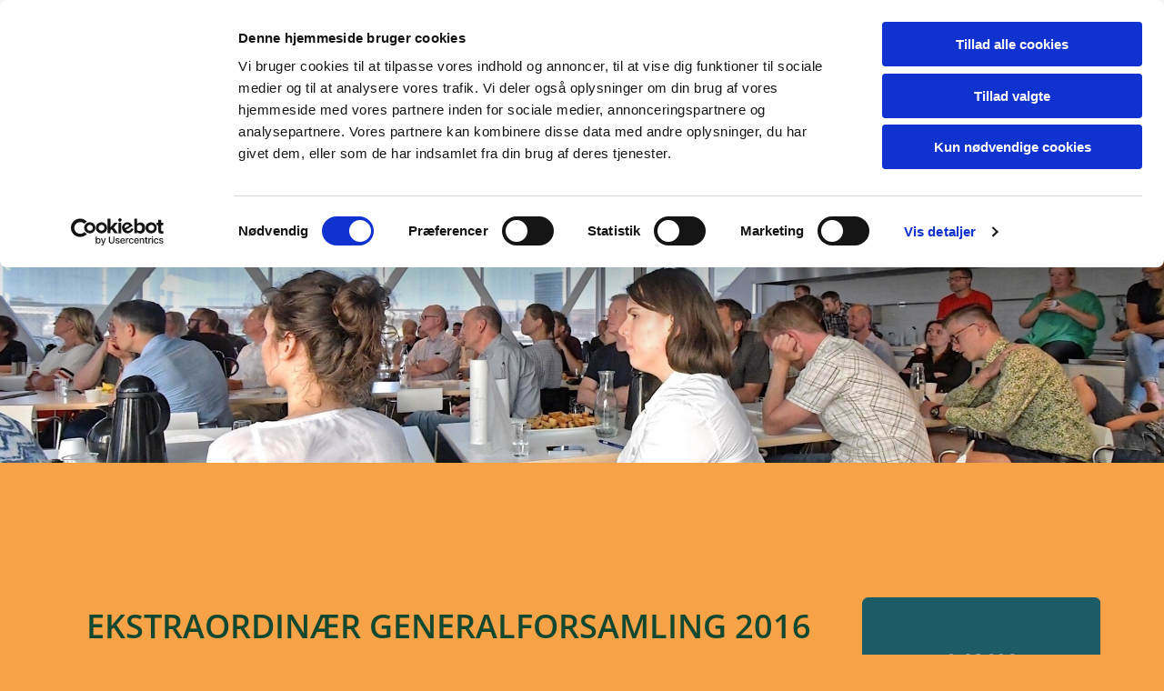

--- FILE ---
content_type: text/html; charset=UTF-8
request_url: https://www.bimaarhus.dk/ekstragf2016?c=refreshItems&m=contentArea%5B2%5D/module%5B6%5D&file=1&ajax=1
body_size: 16464
content:
<!DOCTYPE html> <html lang="da" data-currency="EUR" data-lang="da" data-countrycode="da_DK" data-rHash="7aafd1cd51ef1e5b0cf055fa380a5f3a" dir="auto" data-cookiebot="true"> <head> <meta charset="UTF-8"/> <script>window.addEventListener("CookiebotOnDialogInit",function(){if (Cookiebot.getDomainUrlParam("autoAcceptCookies") === "true")Cookiebot.setOutOfRegion();});</script><script async fetchpriority="high" id="Cookiebot" src="https://consent.cookiebot.com/uc.js" data-cbid="4abfbc9f-58fd-4a0d-8f1a-f68f83b1cbf3" data-blockingmode="auto" data-culture="da" type="text/javascript"></script><title>Ekstragf 2016 | </title><meta name="keywords" content=""><meta property="og:type" content="website"><meta property="og:title" content="Ekstragf 2016 | [company_name]"><meta property="og:url" content="https://www.bimaarhus.dk/ekstragf2016"><meta property="og:image" content="https://www.bimaarhus.dk/uploads/c0nlCsX3/JumpMobilside14960x540_srcset-large__msi___jpg.jpg"><link rel='canonical' href='https://www.bimaarhus.dk/ekstragf2016'/><meta name="viewport" content="width=device-width, initial-scale=1"><link rel='shortcut icon' type='image/x-icon' href='https://site-assets.cdnmns.com/108ab34d214b6bd35fa24bb0b75a9731/css/img/favicon.ico'/><link rel="preload" href="https://css-fonts.eu.extra-cdn.com/css?family=Roboto:300,500&display=swap" as="style"><link href="https://css-fonts.eu.extra-cdn.com/css?family=Roboto:300,500&display=swap" rel="stylesheet"><link rel="preload" href="https://site-assets.cdnmns.com/108ab34d214b6bd35fa24bb0b75a9731/css/external-libs.css?1768836001521" as="style" fetchpriority="high"><link rel="stylesheet" href="https://site-assets.cdnmns.com/108ab34d214b6bd35fa24bb0b75a9731/css/external-libs.css?1768836001521"><style>article,aside,details,figcaption,figure,footer,header,hgroup,main,nav,section,summary{display:block}audio,canvas,video{display:inline-block}audio:not([controls]){display:none;height:0}[hidden]{display:none}html{font-size:100%;-ms-text-size-adjust:100%;-webkit-text-size-adjust:100%}html,button,input,select,textarea{font-family:inherit}body{margin:0}a:focus{outline-width:thin}a:active,a:hover{outline:0}h1{font-size:2em;margin:0.67em 0}h2{font-size:1.5em;margin:0.83em 0}h3{font-size:1.17em;margin:1em 0}h4{font-size:1em;margin:1.33em 0}h5{font-size:0.83em;margin:1.67em 0}h6{font-size:0.67em;margin:2.33em 0}abbr[title]{border-bottom:1px dotted}b,strong{font-weight:bold}blockquote{margin:1em 40px}dfn{font-style:italic}hr{-moz-box-sizing:content-box;box-sizing:content-box;height:0}mark{background:#ff0;color:#000}p,pre{margin:1em 0}code,kbd,pre,samp{font-family:monospace, serif;_font-family:'courier new', monospace;font-size:1em}pre{white-space:pre;white-space:pre-wrap;word-wrap:break-word}q{quotes:none}q:before,q:after{content:'';content:none}small{font-size:80%}sub,sup{font-size:75%;line-height:0;position:relative;vertical-align:baseline}sup{top:-0.5em}sub{bottom:-0.25em}dl,menu,ol,ul{margin:1em 0}dd{margin:0 0 0 40px}menu,ol,ul{padding:0 0 0 40px}nav ul,nav ol{list-style:none;list-style-image:none}img{-ms-interpolation-mode:bicubic}svg:not(:root){overflow:hidden}figure{margin:0}form{margin:0}fieldset{border:1px solid #c0c0c0;margin:0 2px;padding:0.35em 0.625em 0.75em}legend{border:0;padding:0;white-space:normal;*margin-left:-7px}button,input,select,textarea{font-size:100%;margin:0;vertical-align:baseline;*vertical-align:middle}button,input{line-height:normal}[type="submit"]{background-color:transparent}button,select{text-transform:none}button,html input[type="button"],input[type="reset"],input[type="submit"]{-webkit-appearance:button;cursor:pointer;*overflow:visible}button[disabled],html input[disabled]{cursor:default}input[type="checkbox"],input[type="radio"]{box-sizing:border-box;padding:0;*height:13px;*width:13px}input[type="search"]{-webkit-appearance:textfield;-moz-box-sizing:content-box;-webkit-box-sizing:content-box;box-sizing:content-box}input[type="search"]::-webkit-search-cancel-button,input[type="search"]::-webkit-search-decoration{-webkit-appearance:none}button::-moz-focus-inner,input::-moz-focus-inner{border:0;padding:0}textarea{overflow:auto;vertical-align:top}table{border-collapse:collapse;border-spacing:0}*,:before,:after{-webkit-box-sizing:border-box;-moz-box-sizing:border-box;box-sizing:border-box}@font-face{font-family:'FontAwesome';src:url("https://site-assets.cdnmns.com/108ab34d214b6bd35fa24bb0b75a9731/css/fonts/fa-brands-400.woff2") format("woff2"),url("https://site-assets.cdnmns.com/108ab34d214b6bd35fa24bb0b75a9731/css/fonts/fa-regular-400.woff2") format("woff2"),url("https://site-assets.cdnmns.com/108ab34d214b6bd35fa24bb0b75a9731/css/fonts/fa-solid-900.woff2") format("woff2"),url("https://site-assets.cdnmns.com/108ab34d214b6bd35fa24bb0b75a9731/css/fonts/fa-v4compatibility.woff2") format("woff2"),url("https://site-assets.cdnmns.com/108ab34d214b6bd35fa24bb0b75a9731/css/fonts/fa-brands-400.ttf") format("truetype"),url("https://site-assets.cdnmns.com/108ab34d214b6bd35fa24bb0b75a9731/css/fonts/fa-regular-400.ttf") format("truetype"),url("https://site-assets.cdnmns.com/108ab34d214b6bd35fa24bb0b75a9731/css/fonts/fa-solid-900.ttf") format("truetype"),url("https://site-assets.cdnmns.com/108ab34d214b6bd35fa24bb0b75a9731/css/fonts/fa-v4compatibility.ttf") format("truetype");font-weight:normal;font-style:normal;font-display:swap}@font-face{font-family:'FontAwesome';src:url("https://site-assets.cdnmns.com/108ab34d214b6bd35fa24bb0b75a9731/css/fonts/fa-brands-400.woff2") format("woff2"),url("https://site-assets.cdnmns.com/108ab34d214b6bd35fa24bb0b75a9731/css/fonts/fa-regular-400.woff2") format("woff2"),url("https://site-assets.cdnmns.com/108ab34d214b6bd35fa24bb0b75a9731/css/fonts/fa-solid-900.woff2") format("woff2"),url("https://site-assets.cdnmns.com/108ab34d214b6bd35fa24bb0b75a9731/css/fonts/fa-v4compatibility.woff2") format("woff2"),url("https://site-assets.cdnmns.com/108ab34d214b6bd35fa24bb0b75a9731/css/fonts/fa-brands-400.ttf") format("truetype"),url("https://site-assets.cdnmns.com/108ab34d214b6bd35fa24bb0b75a9731/css/fonts/fa-regular-400.ttf") format("truetype"),url("https://site-assets.cdnmns.com/108ab34d214b6bd35fa24bb0b75a9731/css/fonts/fa-solid-900.ttf") format("truetype"),url("https://site-assets.cdnmns.com/108ab34d214b6bd35fa24bb0b75a9731/css/fonts/fa-v4compatibility.ttf") format("truetype");font-weight:normal;font-style:normal;font-display:swap}header[data-underheaderrow]{position:absolute;left:0;right:0;z-index:5}header.headerFixed{position:fixed;top:0;z-index:5}header#shrunkImage{max-width:100%}header#shrunkImage>div.row{padding-top:8px;padding-bottom:8px}header.shrinking img,header.shrinking>div.row{transition:all 0.3s ease}.row{position:relative;width:100%}.row[data-attr-hide]{display:none}.rowGroup{width:100%;white-space:nowrap;overflow:hidden;display:-ms-flexbox;display:-webkit-flex;display:flex}.rowGroup.rowGroupFixed{width:1170px;margin:0 auto}.rowGroup.rowGroupFixed .row .container-fixed{width:100%}.rowGroup .row{vertical-align:top;white-space:normal;min-width:100%;min-height:100%}.rowGroup .row:last-child{margin-right:0}.no-flexbox .rowGroup .row{display:inline-block}.container{display:-ms-flexbox;display:-webkit-flex;display:flex;-webkit-flex-direction:row;-moz-flex-direction:row;-ms-flex-direction:row;flex-direction:row;-webkit-flex-wrap:wrap;-moz-flex-wrap:wrap;-ms-flex-wrap:wrap;flex-wrap:wrap}.no-flexbox .container{display:block}.no-flexbox .container:before,.no-flexbox .container:after{display:table;content:" "}.no-flexbox .container:after{clear:both}.container-fluid{width:100%}.container-fixed{width:100%}@media only screen and (min-width: 1200px){.container-fixed{max-width:1170px;margin:0 auto}.rowGroup.fullScreenRow .row{min-height:100vh;display:flex}.rowGroup.fullScreenRow.verticalAlignRowTop .row{align-items:flex-start}.rowGroup.fullScreenRow.verticalAlignRowCenter .row{align-items:center}.rowGroup.fullScreenRow.verticalAlignRowBottom .row{align-items:flex-end}.rowGroup .row{height:auto}.row.fullScreenRow{min-height:100vh;display:flex}.row.fullScreenRow.verticalAlignRowTop{align-items:flex-start !important}.row.fullScreenRow.verticalAlignRowCenter{align-items:center !important}.row.fullScreenRow.verticalAlignRowBottom{align-items:flex-end !important}}.container-fixed .container{width:100%}body .designRow{padding:0;margin:0;background-color:transparent}body .designRow>.container>.col{padding:0;margin:0}body.engagementPreviewBody{background-color:#EAEAEA}body.engagementPreviewBody .designRow{display:none}.col{position:relative;padding-left:15px;padding-right:15px}.no-flexbox .col{float:left;display:block}.col:after{content:"";visibility:hidden;display:block;height:0;clear:both}.col.flexCol{display:-ms-flexbox;display:flex;-webkit-flex-direction:column;-moz-flex-direction:column;-ms-flex-direction:column;flex-direction:column}[data-hideheader] header{margin-top:-99999px;position:absolute}[data-hidefooter] footer{margin-top:-99999px;position:absolute}.col-sm-12{width:100%}.col-sm-11{width:91.66667%}.col-sm-10{width:83.33333%}.col-sm-9{width:75%}.col-sm-8{width:66.66667%}.col-sm-7{width:58.33333%}.col-sm-6{width:50%}.col-sm-5{width:41.66667%}.col-sm-4{width:33.33333%}.col-sm-3{width:25%}.col-sm-2{width:16.66667%}.col-sm-1{width:8.33333%}@media only screen and (min-width: 768px){.col-md-12{width:100%}.col-md-11{width:91.66667%}.col-md-10{width:83.33333%}.col-md-9{width:75%}.col-md-8{width:66.66667%}.col-md-7{width:58.33333%}.col-md-6{width:50%}.col-md-5{width:41.66667%}.col-md-4{width:33.33333%}.col-md-3{width:25%}.col-md-2{width:16.66667%}.col-md-1{width:8.33333%}}@media only screen and (min-width: 1200px){.col-lg-12{width:100%}.col-lg-11{width:91.66667%}.col-lg-10{width:83.33333%}.col-lg-9{width:75%}.col-lg-8{width:66.66667%}.col-lg-7{width:58.33333%}.col-lg-6{width:50%}.col-lg-5{width:41.66667%}.col-lg-4{width:33.33333%}.col-lg-3{width:25%}.col-lg-2{width:16.66667%}.col-lg-1{width:8.33333%}}.clear:after,.clear:before{display:table;content:'';flex-basis:0;order:1}.clear:after{clear:both}.lt-ie8 .clear{zoom:1}.hide-overflow{overflow:hidden}.hide-visibility{opacity:0;visibility:hidden}.hidden{display:none !important}.hiddenBG{background-image:none !important}@media only screen and (min-width: 0px) and (max-width: 767px){.hidden-sm{display:none !important}}@media only screen and (min-width: 768px) and (max-width: 1199px){.hidden-md{display:none !important}}@media only screen and (min-width: 1200px){.hidden-lg{display:none !important}}.text-left{text-align:left}.text-center{text-align:center}.text-right{text-align:right}.margin-bottom{margin-bottom:20px}.no-lat-padding{padding-left:0px;padding-right:0px}.no-left-padding{padding-left:0px}.no-right-padding{padding-right:0px}nav .closeBtn{color:#FFF}nav a{display:block}nav a:focus,nav a:focus+.dropIco{position:relative;z-index:1}nav .dropIco{border:none;background:transparent;top:0}nav .dropIco:hover{cursor:pointer}nav .navIcon{vertical-align:middle}@media only screen and (min-width: 768px){nav:before{color:#FFF;font-size:40px;line-height:1em}[data-enablefocusindication] nav:not(.opened-menu) ul li.hasChildren{display:inline-flex}[data-enablefocusindication] nav:not(.opened-menu) ul li.hasChildren ul[id^="navUl"]{overflow:visible}[data-enablefocusindication] nav:not(.opened-menu) ul li.hasChildren ul li.hasChildren{display:block}[data-enablefocusindication] nav:not(.opened-menu) ul li a.dropIco{margin:0 !important;padding:0 !important}nav ul{margin:0;padding:0;position:relative}[data-enablefocusindication] nav ul:not(.navContainer) li.showChildren a.dropIco{position:absolute;top:50%;left:calc(100% - $caretSize)}[data-enablefocusindication] nav ul:not(.navContainer) li.showChildren>ul{opacity:1;transition:0.5s ease-in-out;max-height:1500px}[data-enablefocusindication] nav ul li a.dropIco{background-color:transparent !important;position:absolute;display:inline-block;min-width:10px;height:100%}[data-enablefocusindication] nav ul li a.dropIco:after{display:none}[data-enablefocusindication] nav ul li.hasChildren>ul>li.hasChildren a.dropIco{position:absolute;display:inline-block;top:calc(50% - 5px);right:10px;left:unset;width:10px;height:10px}[data-enablefocusindication] nav ul li.hasChildren>ul>li.hasChildren a.dropIco:after{content:"";font-family:"FontAwesome"}nav ul li{list-style:none;display:inline-block;text-align:left;position:relative}nav ul li a{display:inline-block}nav ul li a:after{content:"";font-family:"FontAwesome";font-size:0.8em;line-height:0.8em;width:10px}nav ul li a:only-child:after{display:none}nav ul li a.dropIco{display:none}nav ul li:hover>ul,nav ul li.hover>ul{display:block;opacity:1;visibility:visible}nav ul>li:focus{z-index:999}nav ul .closeBtn{display:none}nav>ul ul{display:block;opacity:0;visibility:hidden;position:absolute;left:auto;top:100%;margin-top:0;z-index:5;width:auto}nav>ul ul.left{right:100%;left:unset}nav>ul ul.firstSubmenuLeft{right:0}footer nav>ul ul{top:auto;bottom:100%}nav>ul ul .naviLeft li{text-align:end}nav>ul ul li{float:none;display:block;margin-left:0;min-width:220px;position:relative}nav>ul ul li a:after{content:"";position:absolute;right:10px;top:50%;-webkit-transform:translate(0, -50%);-moz-transform:translate(0, -50%);-o-transform:translate(0, -50%);-ms-transform:translate(0, -50%);transform:translate(0, -50%)}nav>ul ul li a.naviLeft+.dropIco{left:10px !important}nav>ul ul li a.naviLeft:after{content:"";position:absolute;left:10px;right:unset;top:50%;-webkit-transform:translate(0, -50%);-moz-transform:translate(0, -50%);-o-transform:translate(0, -50%);-ms-transform:translate(0, -50%);transform:translate(0, -50%)}nav>ul ul a{white-space:normal;display:block}nav>ul ul ul{left:100%;top:0px}}@media (min-width: 768px) and (max-width: 1199px){nav[data-settings*="verticalNav-md=true"]:before{cursor:pointer;content:"";font-family:"FontAwesome"}nav[data-settings*="verticalNav-md=true"] ul{margin:0;padding:0;visibility:visible}nav[data-settings*="verticalNav-md=true"] ul li{text-align:left !important;position:relative;display:block;width:100%}nav[data-settings*="verticalNav-md=true"] ul li.hasChildren>ul>li.hasChildren a.dropIco{height:unset}nav[data-settings*="verticalNav-md=true"] ul li.hasChildren a.dropIco{position:absolute;display:inline-block;margin-top:0 !important;margin-bottom:0 !important;right:0;height:unset}nav[data-settings*="verticalNav-md=true"] ul li.hasChildren a.dropIco:before{content:"";font-family:"FontAwesome"}nav[data-settings*="verticalNav-md=true"] ul li.hasChildren a.dropIco:after{content:'' !important;display:block;position:absolute;margin:0;width:40px;height:40px;top:50%;left:50%;background:transparent;-webkit-transform:translate(-50%, -50%);-moz-transform:translate(-50%, -50%);-o-transform:translate(-50%, -50%);-ms-transform:translate(-50%, -50%);transform:translate(-50%, -50%);z-index:2}nav[data-settings*="verticalNav-md=true"] ul li.hasChildren.showChildren>.dropIco:before{content:""}nav[data-settings*="verticalNav-md=true"] ul li.hasChildren>ul>li.hasChildren a.dropIco{right:1em;top:0 !important;left:unset !important}nav[data-settings*="verticalNav-md=true"] ul a{text-decoration:none;display:block;line-height:1}nav[data-settings*="verticalNav-md=true"] ul a:after{display:none}nav[data-settings*="verticalNav-md=true"] ul a.dropIco[aria-expanded=true] ~ ul{overflow:visible}nav[data-settings*="verticalNav-md=true"] ul a:focus,nav[data-settings*="verticalNav-md=true"] ul a:focus ~ .dropIco{z-index:6}nav[data-settings*="verticalNav-md=true"]>ul{position:fixed;top:0;right:100%;width:20%;height:100%;z-index:99999;background:rgba(0,0,0,0.9);padding-top:50px;overflow-y:scroll}nav[data-settings*="verticalNav-md=true"]>ul ul{max-height:0;margin-left:10px;transition:0.5s cubic-bezier(0, 1, 0.5, 1);overflow:hidden;display:block;position:relative;top:auto;left:auto;right:unset}nav[data-settings*="verticalNav-md=true"]>ul .hasChildren.showChildren>ul{opacity:1;transition:0.5s ease-in-out;max-height:1500px}nav[data-settings*="verticalNav-md=true"]>ul .closeBtn{position:absolute;top:10px;right:10px;font-size:2em;display:inline;width:auto;padding:0.2em}nav[data-settings*="verticalNav-md=true"]>ul .closeBtn:before{content:"×";font-family:"FontAwesome"}nav[data-settings*="verticalNav-md=true"][data-settings*="direction=right"]>ul{right:auto;left:100%}nav[data-settings*="verticalNav-md=true"]>ul{width:50%}}@media (min-width: 1200px){nav[data-settings*="verticalNav-lg=true"]:before{cursor:pointer;content:"";font-family:"FontAwesome"}nav[data-settings*="verticalNav-lg=true"] ul{margin:0;padding:0;visibility:visible}nav[data-settings*="verticalNav-lg=true"] ul li{text-align:left !important;position:relative;display:block;width:100%}nav[data-settings*="verticalNav-lg=true"] ul li.hasChildren>ul>li.hasChildren a.dropIco{height:unset}nav[data-settings*="verticalNav-lg=true"] ul li.hasChildren a.dropIco{position:absolute;display:inline-block;margin-top:0 !important;margin-bottom:0 !important;right:0;height:unset}nav[data-settings*="verticalNav-lg=true"] ul li.hasChildren a.dropIco:before{content:"";font-family:"FontAwesome"}nav[data-settings*="verticalNav-lg=true"] ul li.hasChildren a.dropIco:after{content:'' !important;display:block;position:absolute;margin:0;width:40px;height:40px;top:50%;left:50%;background:transparent;-webkit-transform:translate(-50%, -50%);-moz-transform:translate(-50%, -50%);-o-transform:translate(-50%, -50%);-ms-transform:translate(-50%, -50%);transform:translate(-50%, -50%);z-index:2}nav[data-settings*="verticalNav-lg=true"] ul li.hasChildren.showChildren>.dropIco:before{content:""}nav[data-settings*="verticalNav-lg=true"] ul li.hasChildren>ul>li.hasChildren a.dropIco{right:1em;top:0 !important;left:unset !important}nav[data-settings*="verticalNav-lg=true"] ul a{text-decoration:none;display:block;line-height:1}nav[data-settings*="verticalNav-lg=true"] ul a:after{display:none}nav[data-settings*="verticalNav-lg=true"] ul a.dropIco[aria-expanded=true] ~ ul{overflow:visible}nav[data-settings*="verticalNav-lg=true"] ul a:focus,nav[data-settings*="verticalNav-lg=true"] ul a:focus ~ .dropIco{z-index:6}nav[data-settings*="verticalNav-lg=true"]>ul{position:fixed;top:0;right:100%;width:20%;height:100%;z-index:99999;background:rgba(0,0,0,0.9);padding-top:50px;overflow-y:scroll}nav[data-settings*="verticalNav-lg=true"]>ul ul{max-height:0;margin-left:10px;transition:0.5s cubic-bezier(0, 1, 0.5, 1);overflow:hidden;display:block;position:relative;top:auto;left:auto;right:unset}nav[data-settings*="verticalNav-lg=true"]>ul .hasChildren.showChildren>ul{opacity:1;transition:0.5s ease-in-out;max-height:1500px}nav[data-settings*="verticalNav-lg=true"]>ul .closeBtn{position:absolute;top:10px;right:10px;font-size:2em;display:inline;width:auto;padding:0.2em}nav[data-settings*="verticalNav-lg=true"]>ul .closeBtn:before{content:"×";font-family:"FontAwesome"}nav[data-settings*="verticalNav-lg=true"][data-settings*="direction=right"]>ul{right:auto;left:100%}}nav[data-settings*="vertical=true"]:before{cursor:pointer;content:"";font-family:"FontAwesome"}nav[data-settings*="vertical=true"] ul{margin:0;padding:0;visibility:visible}nav[data-settings*="vertical=true"] ul li{text-align:left !important;position:relative;display:block;width:100%}nav[data-settings*="vertical=true"] ul li.hasChildren>ul>li.hasChildren a.dropIco{height:unset}nav[data-settings*="vertical=true"] ul li.hasChildren a.dropIco{position:absolute;display:inline-block;margin-top:0 !important;margin-bottom:0 !important;right:0;height:unset}nav[data-settings*="vertical=true"] ul li.hasChildren a.dropIco:before{content:"";font-family:"FontAwesome"}nav[data-settings*="vertical=true"] ul li.hasChildren a.dropIco:after{content:'' !important;display:block;position:absolute;margin:0;width:40px;height:40px;top:50%;left:50%;background:transparent;-webkit-transform:translate(-50%, -50%);-moz-transform:translate(-50%, -50%);-o-transform:translate(-50%, -50%);-ms-transform:translate(-50%, -50%);transform:translate(-50%, -50%);z-index:2}nav[data-settings*="vertical=true"] ul li.hasChildren.showChildren>.dropIco:before{content:""}nav[data-settings*="vertical=true"] ul li.hasChildren>ul>li.hasChildren a.dropIco{right:1em;top:0 !important;left:unset !important}nav[data-settings*="vertical=true"] ul a{text-decoration:none;display:block;line-height:1}nav[data-settings*="vertical=true"] ul a:after{display:none}nav[data-settings*="vertical=true"] ul a.dropIco[aria-expanded=true] ~ ul{overflow:visible}nav[data-settings*="vertical=true"] ul a:focus,nav[data-settings*="vertical=true"] ul a:focus ~ .dropIco{z-index:6}nav[data-settings*="vertical=true"]>ul{position:fixed;top:0;right:100%;width:20%;height:100%;z-index:99999;background:rgba(0,0,0,0.9);padding-top:50px;overflow-y:scroll}nav[data-settings*="vertical=true"]>ul ul{max-height:0;margin-left:10px;transition:0.5s cubic-bezier(0, 1, 0.5, 1);overflow:hidden;display:block;position:relative;top:auto;left:auto;right:unset}nav[data-settings*="vertical=true"]>ul .hasChildren.showChildren>ul{opacity:1;transition:0.5s ease-in-out;max-height:1500px}nav[data-settings*="vertical=true"]>ul .closeBtn{position:absolute;top:10px;right:10px;font-size:2em;display:inline;width:auto;padding:0.2em}nav[data-settings*="vertical=true"]>ul .closeBtn:before{content:"×";font-family:"FontAwesome"}nav[data-settings*="vertical=true"][data-settings*="direction=right"]>ul{right:auto;left:100%}@media only screen and (max-width: 767px){nav:not(.horizontal-menu--mobile):before,nav[data-settings*="vertical=true"]:not(.horizontal-menu--mobile):before{content:"";cursor:pointer;font-family:"FontAwesome";padding:10px;line-height:1em}nav:not(.horizontal-menu--mobile) ul,nav[data-settings*="vertical=true"]:not(.horizontal-menu--mobile) ul{margin:0;padding:0}nav:not(.horizontal-menu--mobile) ul li,nav[data-settings*="vertical=true"]:not(.horizontal-menu--mobile) ul li{text-align:left !important;position:relative}nav:not(.horizontal-menu--mobile) ul li.hasChildren .dropIco,nav[data-settings*="vertical=true"]:not(.horizontal-menu--mobile) ul li.hasChildren .dropIco{position:absolute;right:1em;padding-left:15px;padding-right:15px;margin-top:0 !important;margin-bottom:0 !important}nav:not(.horizontal-menu--mobile) ul li.hasChildren .dropIco:before,nav[data-settings*="vertical=true"]:not(.horizontal-menu--mobile) ul li.hasChildren .dropIco:before{content:"";font-family:"FontAwesome"}nav:not(.horizontal-menu--mobile) ul li.hasChildren .dropIco:after,nav[data-settings*="vertical=true"]:not(.horizontal-menu--mobile) ul li.hasChildren .dropIco:after{display:none}nav:not(.horizontal-menu--mobile) ul li.hasChildren.showChildren>.dropIco:before,nav[data-settings*="vertical=true"]:not(.horizontal-menu--mobile) ul li.hasChildren.showChildren>.dropIco:before{content:""}nav:not(.horizontal-menu--mobile) ul li.active>a,nav[data-settings*="vertical=true"]:not(.horizontal-menu--mobile) ul li.active>a{font-weight:600}nav:not(.horizontal-menu--mobile) ul a,nav[data-settings*="vertical=true"]:not(.horizontal-menu--mobile) ul a{text-decoration:none;line-height:1}nav:not(.horizontal-menu--mobile) ul a.dropIco[aria-expanded=true] ~ ul,nav[data-settings*="vertical=true"]:not(.horizontal-menu--mobile) ul a.dropIco[aria-expanded=true] ~ ul{overflow:visible}nav:not(.horizontal-menu--mobile) ul a:focus,nav:not(.horizontal-menu--mobile) ul a:focus ~ .dropIco,nav[data-settings*="vertical=true"]:not(.horizontal-menu--mobile) ul a:focus,nav[data-settings*="vertical=true"]:not(.horizontal-menu--mobile) ul a:focus ~ .dropIco{z-index:6}nav:not(.horizontal-menu--mobile)>ul,nav[data-settings*="vertical=true"]:not(.horizontal-menu--mobile)>ul{position:fixed;right:100%;top:0;width:100%;height:100%;z-index:99999;background:rgba(0,0,0,0.9);padding:50px 0 0 20px;overflow-y:scroll}nav:not(.horizontal-menu--mobile)>ul ul,nav[data-settings*="vertical=true"]:not(.horizontal-menu--mobile)>ul ul{max-height:0;margin-left:10px;transition:0.5s cubic-bezier(0, 1, 0.5, 1);overflow:hidden}nav:not(.horizontal-menu--mobile)>ul ul li a,nav[data-settings*="vertical=true"]:not(.horizontal-menu--mobile)>ul ul li a{line-height:1}nav:not(.horizontal-menu--mobile)>ul .hasChildren.showChildren>ul,nav[data-settings*="vertical=true"]:not(.horizontal-menu--mobile)>ul .hasChildren.showChildren>ul{opacity:1;transition:0.5s ease-in-out;max-height:1500px}nav:not(.horizontal-menu--mobile)>ul .closeBtn,nav[data-settings*="vertical=true"]:not(.horizontal-menu--mobile)>ul .closeBtn{position:absolute;top:19px;right:21px;font-size:2em;display:inline;z-index:1;padding:0.2em}nav:not(.horizontal-menu--mobile)>ul .closeBtn:before,nav[data-settings*="vertical=true"]:not(.horizontal-menu--mobile)>ul .closeBtn:before{content:"×";font-family:"FontAwesome"}nav:not(.horizontal-menu--mobile)[data-settings*="direction=right"]>ul,nav[data-settings*="vertical=true"]:not(.horizontal-menu--mobile)[data-settings*="direction=right"]>ul{left:100%;right:auto}}.locale ul{margin:0;padding:0;display:inline-block;white-space:nowrap;position:relative;z-index:2}.locale ul a{text-decoration:none}.locale ul li{display:none;list-style:none;position:absolute;width:100%}.locale ul li a:before{content:"";font-family:"FontAwesome";font-size:0.8em;margin-right:5px;display:none;vertical-align:bottom}.locale ul li.active{display:block;position:static}.locale ul li.active a:before{display:inline-block}.locale ul li.active:only-child a:before{display:none}.locale ul:hover{z-index:11}.locale ul:hover li{display:block}.locale .locale_touch li:not(.active){display:block}body.noScroll{overflow:hidden;position:fixed}body.safariNoScroll{overflow:hidden}.form input[type="checkbox"]+label{display:inline-block;margin-left:10px;cursor:pointer}.form input[type="checkbox"]+label:before{display:inline-block;vertical-align:middle;left:0;width:1.8em;height:1.8em;font-family:'FontAwesome';font-size:0.8em;text-align:center;line-height:1.7em;margin-right:0.5em;content:'';color:#333;background:#FFF;border:1px solid #ccc;letter-spacing:normal;font-style:normal}.form input[type="checkbox"]:focus+label:before{-webkit-box-shadow:box-shadow(0 0 1px 0.01em #3b99fc);-moz-box-shadow:box-shadow(0 0 1px 0.01em #3b99fc);box-shadow:box-shadow(0 0 1px 0.01em #3b99fc)}.form input[type="checkbox"]:checked+label:before{content:'\f00c'}.image{max-width:100%;height:auto}.row.brandfooter .col{display:block}.row.brandfooter .brandLogoContainer{text-align:right}.row.brandfooter .brandLogoContainer .footerlogo{vertical-align:middle}.row.brandfooter .brandLogoContainer .brandText{display:inline-block;vertical-align:middle}.row.brandfooter .brandTextAlternativeContainer{display:flex;align-items:center;padding-top:6px}.row.brandfooter .brandTextAlternativeContainer a{color:inherit !important}.row.brandfooter .brandTextContainer{width:inherit}.row.brandfooter .brandTextContainer .footerText{color:black}.row.brandfooter .logoOpacity{opacity:66%;width:100px}@media only screen and (max-width: 768px){.row.brandfooter .brandLogoContainer,.row.brandfooter .brandTextContainer{text-align:center}}.row.brandfooter.noPadding{height:40px;display:table;padding:0}.row.brandfooter.noPadding img,.row.brandfooter.noPadding span{display:table-cell;vertical-align:middle}.row.brandfooter.noPadding img.brandingText,.row.brandfooter.noPadding span.brandingText{padding-left:5px}.row.brandfooter .brandedInnerRow{padding:0}.row.brandfooter .brandedTopColumn{margin-bottom:25px}.row.brandheader{z-index:1;box-shadow:0px 0px 5px rgba(0,0,0,0.1)}.row.brandheader .col{display:block;padding-bottom:0}.row.brandheader.noPadding{height:56px;display:flex;justify-content:center;align-items:center;padding:0}.row.brandheader.noPadding .wrapper{display:flex;justify-content:center;align-items:center}.row.brandheader.noPadding .wrapper .brandingLogo{margin-right:24px;padding-right:24px;border-right:1px solid #ECEDEE}.row.brandheader.noPadding .wrapper .brandingLogo img{height:32px}.row.brandheader.noPadding .wrapper .brandingLink{font-size:13px}@media only screen and (max-width: 375px){.row.brandheader .col{display:flex;justify-content:center;align-items:center;padding-bottom:0}.row.brandheader.noPadding{height:100px}.row.brandheader.noPadding .wrapper{flex-wrap:wrap;padding:0 10px 7px 10px}.row.brandheader.noPadding .wrapper .brandingLogo{border-right:none;margin-right:0;padding-right:5px;padding-left:5px}}@media only screen and (min-width: 376px) and (max-width: 426px){.row.brandheader .col{display:flex;justify-content:center;align-items:center;padding-bottom:0}.row.brandheader.noPadding{height:88px}.row.brandheader.noPadding .wrapper{flex-wrap:wrap;padding:0 30px 7px 30px}.row.brandheader.noPadding .wrapper .brandingLogo{border-right:none;margin-right:0;padding-right:5px;padding-left:5px}}@media only screen and (min-width: 427px) and (max-width: 1024px){.row.brandheader .col{display:flex;justify-content:center;align-items:center;padding-bottom:0}.row.brandheader.noPadding .wrapper{flex-wrap:wrap}}.infobar-wrapper{position:fixed;top:0;left:0;display:block;z-index:20;width:100vw;padding:32px;background:rgba(27,27,27,0.95);font-size:13px}.infobar-wrapper .infobar{font-family:'Roboto';width:100vw;text-align:left;display:flex;flex-direction:column;justify-content:center;height:100%}.infobar-wrapper .infobar a{color:#fff}.infobar-wrapper .infobar p{color:#fff;text-align:left;line-height:18px}.infobar-wrapper .infobar .cookie-row{width:calc(100% - 64px);padding:0}.infobar-wrapper .infobar .cookie-row.cookie-row-text{overflow:auto}.infobar-wrapper .infobar h1.cookie-headline,.infobar-wrapper .infobar h4.cookie-headline{color:#fff;font-size:18px;font-weight:500;margin-bottom:8px}.infobar-wrapper .infobar h1.cookie-headline.push-top,.infobar-wrapper .infobar h4.cookie-headline.push-top{margin-top:24px}.infobar-wrapper .infobar p.cookie-description{text-align:left;line-height:1.36;font-size:14px;font-weight:300;max-width:1040px;width:100%;margin-bottom:16px}.infobar-wrapper .infobar p.cookie-readmore{font-size:14px;text-align:left;padding-bottom:12px}.infobar-wrapper .infobar .cookie-checkboxes{width:50%;min-height:47px;padding:16px 0;float:left}.infobar-wrapper .infobar .cookie-checkboxes label{color:#fff;font-size:16px;font-weight:300;margin-right:16px}.infobar-wrapper .infobar .cookie-checkboxes label input{margin-right:8px}.infobar-wrapper .infobar .cookie-buttons{font-weight:500;width:50%;min-height:47px;float:left;text-align:right}.infobar-wrapper .infobar .cookie-buttons a{cursor:pointer}.infobar-wrapper[data-settings*="bottom"]{bottom:0;top:inherit}@media only screen and (max-width: 1199px){.infobar-wrapper .infobar{width:100%}}.infobar-wrapper .infobar-close{position:absolute;top:15px;right:20px;font-size:25px;color:#FFF}.infobar-wrapper a#revoke-consent{font-size:13px;padding:13px 24px;border:1px solid #fff;background:#fff;color:#181818;-webkit-border-radius:3px;-moz-border-radius:3px;-o-border-radius:3px;border-radius:3px}.infobar-wrapper a#infobar-acceptCookiesBtn{display:inline-block;font-size:13px;padding:13px 24px;border:1px solid #fff;background:#fff;color:#181818;-webkit-border-radius:3px;-moz-border-radius:3px;-o-border-radius:3px;border-radius:3px}.infobar-wrapper a#infobar-acceptSelectedCookiesBtn{display:inline-block;font-size:13px;padding:13px 24px;border:1px solid #fff;margin-right:16px;-webkit-border-radius:3px;-moz-border-radius:3px;-o-border-radius:3px;border-radius:3px}.infobar-wrapper a#infobar-donottrack{font-size:13px;padding:13px 24px;border:1px solid #fff;background:#fff;color:#181818;margin-left:18px;float:right;-webkit-border-radius:3px;-moz-border-radius:3px;-o-border-radius:3px;border-radius:3px}@media only screen and (max-width: 992px){.infobar-wrapper{height:100%;overflow:scroll}.infobar-wrapper .infobar .cookie-row{width:100%}.infobar-wrapper .infobar .cookie-checkboxes{float:none;width:100%}.infobar-wrapper .infobar .cookie-checkboxes label{display:block}.infobar-wrapper .infobar .cookie-checkboxes label:first-of-type{margin-bottom:16px}.infobar-wrapper .infobar .cookie-buttons{float:none;width:100%;text-align:left}}.optout-button{position:fixed;bottom:0px;left:2%;z-index:5;width:100px;height:50px;background-color:rgba(163,163,163,0.4);color:white}.rowGroup .row.normalizeSize,.imagelist .slide.normalizeSize,.gallery .slide.normalizeSize,.catalog .slide.normalizeSize,.blog .slide.normalizeSize{opacity:0;padding-left:0;padding-right:0;min-width:0;max-width:0;max-height:0;border:0}@media only screen and (max-width: 768px){.rowGroup .row.normalizeSize,.imagelist .slide.normalizeSize,.gallery .slide.normalizeSize,.catalog .slide.normalizeSize,.blog .slide.normalizeSize{padding-left:0;padding-right:0;min-width:0;max-width:0;border:0}}.osmap .osmap-container,.osmap .map-container{z-index:0}.singleProduct .shopQuantity{float:left;display:inline-block;padding:5px 0}.singleProduct .shopQuantity .description{margin-right:5px}.singleProduct .shopQuantity .decreaseQuantity,.singleProduct .shopQuantity .increaseQuantity{cursor:pointer;width:20px;padding:0 10px;-moz-user-select:-moz-none;-khtml-user-select:none;-webkit-user-select:none;user-select:none}.singleProduct .shopQuantity .decreaseQuantity.outOfStock,.singleProduct .shopQuantity .increaseQuantity.outOfStock{color:#333333;cursor:auto}.singleProduct .shopQuantity .quantity{width:40px;display:inline-block;text-align:center}.cart .prodDetails>span{overflow:visible}.cart .prodDetails .prodQuant,.cart .prodDetails .prodQuantity,.cart .prodDetails .prodPrice{display:inline-block}.cart .prodDetails .prodQuant{padding-right:10px}.cart .prodDetails input.prodQuantity{width:20px;text-align:center;border-radius:3px}.cart .prodDetails .prodPrice{float:right;line-height:2.2em}.cart .prodRemove{padding-top:1em}.checkout .products .product-row .qty{width:auto} </style><!--[if IE 8]><link rel="stylesheet" href="https://site-assets.cdnmns.com/108ab34d214b6bd35fa24bb0b75a9731/css/grids.css?1768836001521"><!endif]--><style>.h-captcha{display:table;margin-bottom:10px}.hcaptcha-badge{background-color:#fafafa;z-index:2;width:280px;border-radius:4px;border:1px solid #b2bdcc;position:fixed;bottom:70px}.hcaptcha-badge.hide{visibility:hidden}.hcaptcha-badge.bottomleft{left:-210px;display:flex;flex-direction:row-reverse}.hcaptcha-badge.bottomleft .hcaptcha-badge-logo-wrapper{padding:5px 10px 0px 10px;display:flex;align-items:center;flex-direction:column}.hcaptcha-badge.bottomleft .hcaptcha-badge-logo-wrapper .hcaptcha-badge-logo{width:50px;height:50px;background-image:url("https://site-assets.cdnmns.com/108ab34d214b6bd35fa24bb0b75a9731/css/img/hcaptcha-badge.svg");background-size:cover}.hcaptcha-badge.bottomleft .hcaptcha-badge-logo-wrapper .hcaptcha-badge-text{font-size:10px;font-weight:600}.hcaptcha-badge.bottomleft .hcaptcha-badge-legal{display:block;margin:auto;line-height:18px;font-size:10px;min-width:200px}.hcaptcha-badge.bottomleft:hover{left:2px;cursor:pointer}.hcaptcha-badge.bottomright{right:-210px;display:flex}.hcaptcha-badge.bottomright .hcaptcha-badge-logo-wrapper{padding:5px 10px 0px 10px;display:flex;align-items:center;flex-direction:column}.hcaptcha-badge.bottomright .hcaptcha-badge-logo-wrapper .hcaptcha-badge-logo{width:50px;height:50px;background-image:url("https://site-assets.cdnmns.com/108ab34d214b6bd35fa24bb0b75a9731/css/img/hcaptcha-badge.svg");background-size:cover}.hcaptcha-badge.bottomright .hcaptcha-badge-logo-wrapper .hcaptcha-badge-text{font-size:10px;font-weight:600}.hcaptcha-badge.bottomright .hcaptcha-badge-legal{display:block;margin:auto;line-height:18px;font-size:10px;min-width:200px}.hcaptcha-badge.bottomright:hover{right:2px;cursor:pointer}.hcaptcha-badge:after{content:'';display:block;width:65px;height:73.6px;background-image:url("https://site-assets.cdnmns.com/108ab34d214b6bd35fa24bb0b75a9731/css/img/hcaptcha-badge-tool.png");background-size:cover} </style><!--[if IE 8]><link rel="stylesheet" href="https://site-assets.cdnmns.com/108ab34d214b6bd35fa24bb0b75a9731/css/hcaptcha.css?1768836001521"><![endif]--><style id='style_site'>.skipNavigation { visibility:hidden;} .module {} .headline { font-style:normal; font-weight:600; color:#124730; font-size:36px; line-height:1.8em; margin-bottom:5px;} .headline a:hover { text-decoration:none;} header#shrunkImage img { transform:scale(1);} body { -webkit-font-smoothing:auto; font-family:Open Sans; background-color:rgb(179, 205, 211);} body a { text-decoration:none; color:rgb(25, 132, 172);} body a:hover { text-decoration:none; color:rgb(10, 10, 10);} nav { text-align:left;} nav a:hover { text-decoration:none;} .nav {} nav> ul li a { border-bottom-width:3px; margin-top:7.5px; margin-bottom:7.5px; padding-top:16px; padding-bottom:67px;} nav> ul li> a { font-weight:700; color:rgb(0, 0, 0); line-height:1.63em;} nav> ul li a:hover { color:rgb(0, 0, 0); font-weight:700; border-bottom-width:3px; background-color:rgba(0, 0, 0, 0); border-color:rgb(218, 218, 218);} nav> ul li.active> a { border-bottom-width:3px; border-color:rgb(218, 218, 218);} nav> ul> li> ul {} nav> ul> li.active> ul li {} nav> ul> li.active> ul li:hover a {} nav> ul> li> ul li { padding:0px;} nav> ul> li> ul li a { background-color:#4c5f6d; border-bottom-width:1px; margin-top:0px; margin-bottom:0px; padding-left:10px; padding-top:5px; padding-bottom:5px; padding-right:10px;} nav> ul> li> ul a { font-weight:400; color:rgb(255, 255, 255); line-height:1.75em;} nav> ul> li> ul a:hover { font-size:16px; font-weight:400; color:rgb(255, 255, 255); text-decoration:none;} nav> ul> li> ul li.active> a { font-weight:400; color:rgb(10, 10, 10); background-color:#4c5f6d;} nav> ul> li> ul li a:hover { border-bottom-color:rgb(218, 218, 218); border-bottom-width:3px; background-color:#627585; border-color:rgb(227, 227, 227);} nav:before { color:rgb(0, 0, 0);} nav> ul> li> ul li:last-child {} nav[data-settings*="verticalNav-lg=true"]> ul {} nav .closeBtn { color:rgb(10, 10, 10);} .verticalnav> li a { padding-top:0px; padding-bottom:0px; padding-left:0px; padding-right:0px; margin-bottom:10px; border-bottom-width:0px; border-style:none; border-left-width:0px; background-color:rgba(0, 0, 0, 0); border-color:rgb(151, 151, 151); color:rgb(0, 0, 0); text-transform:none; font-size:16.25px; font-family:Open Sans; font-weight:400; letter-spacing:0;} .verticalnav> li a:hover { color:rgb(33,33,33); background-color:rgba(0, 0, 0, 0); border-color:rgb(0, 0, 0);} .verticalnav> li.active> a { color:rgb(0, 0, 0); text-decoration:none; background-color:rgba(0, 0, 0, 0); border-color:rgb(0, 0, 0); font-weight:700;} .subtitle { font-style:normal; font-weight:600; color:#124730; font-size:24px; line-height:1.8em;} .subtitle a { color:#124730;} .subtitle a:hover { text-decoration:none;} .preamble { font-size:17px; line-height:23.375px; margin-bottom:0px; font-family:Open Sans; font-style:normal; font-weight:300; text-transform:none; color:rgb(68, 68, 68); letter-spacing:0; margin-top:12.1429px;} .preamble a { text-decoration:underline;} .preamble a:hover { text-decoration:none; color:rgb(51, 63, 48);} .bodytext { font-size:14px; line-height:21px; margin-bottom:0px; margin-top:20px; font-family:verdana; font-weight:300; color:rgb(75, 0, 130);} .bodytext a { text-decoration:underline;} .bodytext a:hover { text-decoration:none; color:rgb(0, 100, 140);} .smalltext { font-size:14px; line-height:1.50; letter-spacing:0em; margin-bottom:5px;} .smalltext a {} .smalltext a:hover { text-decoration:none;} .lightsmalltext { color:rgb(255, 255, 255); font-size:12px; line-height:1.6em; margin-bottom:5px;} .lightsmalltext a { font-weight:700;} .lightsmalltext a:hover { text-decoration:none;} .button { padding-top:6.5px; padding-right:9.75px; padding-bottom:6.5px; padding-left:9.75px; margin-bottom:40px; background-color:rgb(0, 51, 92); color:rgb(255, 255, 255); line-height:1.5em; font-size:13px; font-weight:400; border-color:rgb(255, 255, 255); border-top-width:0px; border-right-width:0px; border-bottom-width:0px; border-left-width:0px; text-transform:uppercase; border-radius:8px; font-family:Open Sans; text-align:center;} .button:hover { text-decoration:none; background-color:rgb(0, 82, 147); color:rgb(255, 255, 255); border-color:rgb(80, 80, 80);} .button .buttonIcon.fa { margin-right:10px;} .button2 { font-size:18px; margin-bottom:40px; color:rgb(25, 132, 172); border-color:rgb(25, 132, 172); line-height:1.5em; background-color:rgba(0, 0, 0, 0); padding-top:9px; padding-right:18px; padding-bottom:9px; padding-left:18px; border-top-width:0px; border-right-width:0px; border-bottom-width:0px; border-left-width:0px; font-weight:400; text-transform:uppercase; border-radius:8px; font-family:Open Sans; text-align:center;} .button2:hover { color:rgb(255, 255, 255); background-color:rgb(25, 132, 172); text-decoration:none; border-color:rgb(80, 80, 80);} .button3 { font-size:20px; margin-bottom:40px; color:rgb(255, 255, 255); line-height:1.50em; background-color:rgba(0, 0, 0, 0); border-color:rgb(255, 255, 255); padding-top:15px; padding-right:25px; padding-bottom:15px; padding-left:25px; border-top-width:1px; border-right-width:1px; border-bottom-width:1px; border-left-width:1px;} .button3:hover { color:rgb(53, 53, 53); background-color:rgb(255, 255, 255); border-color:rgba(0, 0, 0, 0); text-decoration:none;} .crmlogin .submitBtn { padding-top:15px; padding-right:25px; padding-bottom:15px; padding-left:25px; background-color:rgb(3, 3, 3); color:rgb(255,255,255); margin-top:15px; margin-bottom:0px; margin-left:auto; margin-right:auto; line-height:1.5em;} .crmlogin .submitBtn:hover { text-decoration:none; background-color:rgb(102, 102, 102);} .crmlogin .logoutBtn { padding-top:15px; padding-right:25px; padding-bottom:15px; padding-left:25px; background-color:rgb(3, 3, 3); color:rgb(255,255,255); margin-top:15px; margin-bottom:0px; margin-left:auto; margin-right:auto; line-height:1.5em;} .crmlogin .logoutBtn:hover { text-decoration:none; background-color:rgb(102, 102, 102);} .crmUserpage .button { padding-top:15px; padding-right:25px; padding-bottom:15px; padding-left:25px; background-color:rgb(3, 3, 3); color:rgb(255,255,255); margin-top:15px; margin-bottom:0px; margin-left:auto; margin-right:auto; line-height:1.5em;} .crmUserpage .button:hover { text-decoration:none; background-color:rgb(102, 102, 102);} .form { margin-bottom:40px;} .form label { font-size:14px; line-height:21px; margin-bottom:5px; margin-top:20px; font-family:verdana; font-weight:400; color:rgb(255, 255, 255);} .form input[type=text],.form textarea,.form select { border-radius:3px; border-color:rgb(199, 199, 199); color:rgb(0, 100, 140); font-size:14px; padding-top:10px; padding-right:10px; padding-bottom:10px; padding-left:10px; margin-top:0px; margin-right:0px; margin-bottom:20px; margin-left:0px; border-top-width:1px; border-left-width:1px; border-bottom-width:1px; border-right-width:1px; background-color:rgb(255, 255, 255);} .form input[type=submit] { margin-top:0px; margin-left:0px; background-color:rgb(226, 83, 3); border-color:#bcbcbc; color:rgb(255, 255, 255); border-top-width:0px; border-left-width:0px; border-bottom-width:0px; border-right-width:0px; border-radius:0px; padding-top:5px; padding-right:25px; padding-bottom:5px; padding-left:25px; font-size:18px; border:0px none rgb(255, 255, 255);} .form .subtitle { margin-bottom:10px; margin-top:0px;} .form input[type=submit]:hover { background-color:rgb(252, 105, 23);} .form .g-recaptcha { margin-top:10px; margin-bottom:10px;} .form input[type=checkbox]+span,.form input[type=radio]+span,.form .form_option input[type=checkbox]+label:not([class*="optin"]) { color:rgb(255, 255, 255); font-size:14px; line-height:1.6em; margin-left:10px; margin-bottom:20px; margin-right:20px;} .text {} .image {} .image + .hoverOverlay {} .image + .hoverOverlay .hoverText {} .search .searchicon { color:rgb(246, 246, 246); width:16px; height:16px; font-size:16px; margin-bottom:0px;} .map { margin-top:20px; margin-right:0px; margin-bottom:0px; margin-left:0px; padding-top:0px; padding-right:0px; padding-bottom:0px; padding-left:0px;} .gallery {} .gallery .pics .caption { color:rgb(10, 10, 10);} .gallery .hoverOverlay {} .gallery .hoverOverlay .hoverText { font-weight:700;} .row { margin-right:0px; margin-left:0px;} .col { margin-right:0px; margin-left:0px;} .custom1 { font-size:8px; font-family:Open Sans; font-style:normal; font-weight:300; text-transform:none; color:rgb(255, 255, 255); line-height:12px; letter-spacing:0; margin-top:0px; margin-bottom:0px;} .custom1 a { text-decoration:none; color:rgb(255, 255, 255);} .custom1 a:hover { text-decoration:underline; color:rgb(255, 255, 255);} .custom2 { font-size:18px;} .custom2 a {} .custom2 a:hover {} .custom3 {} .custom3 a {} .custom3 a:hover {} .custom4 {} .custom4 a {} .custom4 a:hover {} .custom5 {} .custom5 a {} .custom5 a:hover {} .custom6 {} .custom6 a {} .custom6 a:hover {} .custom7 {} .custom7 a {} .custom7 a:hover {} .custom8 {} .custom8 a {} .custom8 a:hover {} .custom9 {} .custom9 a {} .custom9 a:hover {} .custom10 { font-size:50px;} .custom10 a {} .custom10 a:hover {} .smallsubtitle { font-size:24px; line-height:1.40;} .smallsubtitle a {} .smallsubtitle a:hover { text-decoration:none;} .spottext {} .spottext a {} .spottext a:hover { text-decoration:none;} .darkspottext a:hover { text-decoration:none;} .darkspottext { line-height:1.5em;} .footertext { font-size:14px; line-height:1.50; margin-bottom:0px; color:rgb(255, 255, 255);} .footertext a { color:rgb(255, 255, 255); font-weight:800;} .footertext a:hover { text-decoration:none;} .companyname { font-size:16px; line-height:1.20; letter-spacing:0.05em; margin-bottom:10px; color:rgb(0, 0, 0);} .companyname a { text-decoration:none;} .companyname a:hover {} .lightcompanyname { font-size:16px; line-height:1.20; letter-spacing:0.05em; margin-bottom:10px; color:rgb(246, 246, 248);} .lightcompanyname a { text-decoration:none;} .lightcompanyname a:hover {} .smallspottext { font-size:30px; line-height:1.50; margin-bottom:20px;} .lightsmallspottext { font-size:30px; line-height:1.50; margin-bottom:20px;} .lightheadline { color:#ffffff;} .lightheadline a { color:#ffffff;} .lightpreamble { color:rgb(255, 255, 255); font-size:18px; line-height:1.50; margin-bottom:20px;} .lightpreamble a { text-decoration:underline;} .lightpreamble a:hover { text-decoration:none;} .lightsubtitle { font-size:25px; line-height:1.50; margin-bottom:20px; color:#ffffff;} .lightsubtitle a {} .lightsmallsubtitle { font-size:24px; line-height:1.40; color:#ffffff;} .lightsmallsubtitle a {} .lightbodytext { font-size:14px; line-height:21px; margin-bottom:20px; color:rgb(255, 255, 255); font-family:verdana; font-weight:300;} .lightbodytext a { text-decoration:underline; color:#ffffff;} .lightbodytext a:hover { text-decoration:none;} .locale { text-align:right;} .locale ul li a { transition:all 0.25s ease-in 0s; color:rgb(255, 255, 255);} .locale ul li { background-color:rgba(0, 0, 0, 0); padding-top:5px; padding-right:15px; padding-bottom:5px; padding-left:15px;} .divider { display:table; margin-left:auto; margin-right:auto; border-top-width:1px; border-color:rgba(0, 0, 0, 0.0980392); width:100%;} .socialmedia { text-align:left; font-size:19px;} .socialmedia li { border-top-width:1px; border-right-width:1px; border-bottom-width:1px; border-left-width:1px; border-top-left-radius:0px; border-top-right-radius:0px; border-bottom-left-radius:0px; border-bottom-right-radius:0px; margin-right:10px;} .socialmedia li:hover { background-color:rgba(0, 0, 0, 0);} .socialmedia li a { color:rgb(255, 255, 255); width:30px; height:30px;} .socialmedia li a:hover { color:#fff; text-decoration:none;} .paymenticons li { margin-left:5px; margin-bottom:5px; padding-bottom:40px;} .linklist { margin-bottom:0px; margin-top:0px; padding-left:0px;} .linklist a { margin-bottom:1px; background-color:rgba(0, 0, 0, 0); padding-top:10px; padding-right:10px; padding-bottom:10px; padding-left:10px;} .iconlist li { background-color:rgb(255, 0, 0); width:45px; height:45px; color:rgb(255, 255, 255);} .iconlist .iconItem { font-size:24px;} .iconlist li a { color:rgb(255, 255, 255);} .iconlist li a:hover { color:rgb(255, 255, 255); text-decoration:none;} .breadcrumb li a { margin-bottom:10px; margin-left:10px; margin-right:10px;} .scrollIcon { width:35px; height:35px;} .scrollIcon span:before { color:rgb(255, 255, 255);} .accordion .itemIcon {} .accordion .itemTitle { padding-top:5px; padding-bottom:5px; padding-left:10px; padding-right:40px;} .accordion .itemContent {} .blog .shortDescription { color:rgb(53, 53, 53); font-size:15px; line-height:1.40em;} .blog .shortDescription:hover { color:rgb(53, 53, 53);} .blog li { background-color:rgba(0, 0, 0, 0);} .blog li .textContainer { padding-bottom:0px; padding-left:0px; padding-right:0px;} .blog .title { color:rgb(53, 53, 53); font-size:20px; line-height:1.3em; font-weight:800; margin-top:0px; margin-bottom:0px;} .blog .title:hover { color:rgb(53, 53, 53);} .blog .details { color:rgb(106, 108, 110); font-size:15px; line-height:1.5em;} .blog .details:hover { color:rgb(80, 82, 84);} .blog .postImg { padding-top:25px; padding-left:0px; padding-right:0px; padding-bottom:15px;} .blog .arrow { width:15px; height:70px; color:rgb(255, 255, 255); background-color:rgb(106, 108, 110); font-size:25px;} .blog .arrow:hover { color:rgb(255, 255, 255); background-color:rgb(106, 108, 110);} .blog .readMore { margin-top:20px; margin-bottom:20px;} .blog .readMore:hover {} .singlePost { margin-top:50px; margin-bottom:50px;} .arrow { width:35px; height:35px; color:rgb(255, 255, 255); background-color:rgb(3, 3, 3); font-size:31px; border-top-left-radius:3px; border-top-right-radius:3px; border-bottom-right-radius:3px; border-bottom-left-radius:3px;} .arrow:hover { background-color:rgb(102, 102, 102);} .arrow.arrowBefore { left:0px; right:0px;} .arrow.arrowAfter { left:auto; right:0px;} ul.dots { bottom:24px;} .dots li { height:12px; width:12px; border-color:rgb(255, 255, 255); border-top-width:1px; border-right-width:1px; border-bottom-width:1px; border-left-width:1px; border-top-left-radius:100px; border-top-right-radius:100px; border-bottom-right-radius:100px; border-bottom-left-radius:100px; background-color:rgb(3, 3, 3);} .dots li:hover { background-color:rgb(102, 102, 102);} .dots li.active { background-color:rgb(255, 255, 255); border-color:rgb(10, 10, 10);} @media only screen and (max-width:1199px) {.module {} nav {} nav:hover { text-decoration:none;} nav> ul li a {} nav> ul li> a { padding-left:8px; padding-right:8px;} nav> ul .closeBtn { position:absolute; top:19px; right:21px; font-size:35px; display:inline;} nav> ul li> a:hover {} nav> ul li.active> a {} nav> ul> li> ul a {} nav> ul> li> ul li.active> a {} nav:before { font-size:26px;} nav.opened-menu> ul {} .col { margin-top:0px; margin-right:0px; margin-bottom:0px; margin-left:0px; padding-top:0px; padding-right:15px; padding-bottom:0px; padding-left:15px;} .row { margin-top:0px; margin-right:0px; margin-bottom:0px; margin-left:0px; padding-top:0px; padding-right:0px; padding-bottom:0px; padding-left:0px;} .button {} .button:hover {} .button2 {} .button2:hover {} .button3 {} .button3:hover {} .custom4 {} .custom4 a {} .custom4 a:hover {} .custom1 {} .custom1 a {} .custom1 a:hover {} .custom3 {} .custom3 a {} .custom3 a:hover {} body {} body a {} body a:hover {} .text {} .headline {} .headline a {} .headline a:hover {} .lightheadline {} .subtitle {} .subtitle a {} .subtitle a:hover {} .lightsubtitle {} .preamble {} .lightpreamble {} .bodytext {} .bodytext a {} .bodytext a:hover {} .lightbodytext {} .smallsubtitle {} .smallsubtitle a {} .smallsubtitle a:hover {} .smalltext {} .smalltext a {} .smalltext a:hover {} .spottext {} .spottext a {} .spottext a:hover {} .darkspottext { font-size:15px;} .smallspottext {} .smallspottext a {} .smallspottext a:hover {} .lightsmallspottext {} .lightsmallspottext a {} .lightsmallspottext a:hover {} .companyname {} .companyname a {} .companyname a:hover {} .footertext {} .footertext a {} .footertext a:hover {} .scrollIcon { width:42px; height:0px;} .scrollIcon span:before { color:#fefefe; font-size:38px;} }@media only screen and (max-width:767px) {.module {} nav {} nav:hover { text-decoration:none;} nav.opened-menu> ul { background-color:rgb(246, 246, 246); padding-left:20px; padding-top:60px; padding-right:20px; padding-bottom:40px;} nav> ul li a { font-size:20px; padding-top:20px; padding-bottom:20px; padding-left:20px; padding-right:20px; color:rgb(10, 10, 10); border-bottom-width:0px; border-left-width:0px; border-top-width:0px; border-right-width:0px;} nav> ul li> a:hover { background-color:rgb(234, 234, 234); color:rgb(10, 10, 10);} nav> ul li.active> a { color:rgb(10, 10, 10); font-weight:400; background-color:rgb(234, 234, 234); font-size:20px; padding-top:20px; padding-bottom:20px; padding-left:20px; padding-right:20px;} nav> ul li:hover a {} nav> ul> li> ul li a { margin-top:0px; margin-bottom:0px; margin-left:0px; margin-right:0px; padding-left:15px; padding-right:15px; padding-top:15px; padding-bottom:15px;} nav> ul> li> ul a { font-weight:400; color:rgb(10, 10, 10); font-size:20px;} nav:before {} nav> ul> li> ul a:hover { font-weight:400; font-size:20px;} nav> ul> li> ul li a:hover { background-color:rgb(234,234,234);} nav> ul> li> ul li.active> a { font-weight:400; color:rgb(10, 10, 10); background-color:rgb(234,234,234);} .headline {} .headline a {} .headline a:hover {} .lightheadline {} .subtitle {} .subtitle a {} .subtitle a:hover {} .lightsubtitle {} .smallsubtitle { font-size:22px; line-height:32px;} .lightsmallsubtitle {} .preamble {} .preamble a {} .preamble a:hover {} .lightpreamble {} .bodytext {} .bodytext a {} .bodytext a:hover {} .lightbodytext {} .smalltext {} .smalltext a {} .smalltext a:hover {} .text {} .col { margin-top:0px; margin-right:0px; margin-bottom:10px; margin-left:0px; padding-top:0px; padding-right:15px; padding-bottom:0px; padding-left:15px;} .row { margin-top:0px; margin-right:0px; margin-bottom:0px; margin-left:0px; padding-top:0px; padding-right:0px; padding-bottom:0px; padding-left:0px;} .form {} .form label {} .form input[type=submit] {} .form input[type=submit]:hover {} .form input[type=text],.form textarea,.form select {} .form .thankYou {} .form input[type=checkbox]+span,.form input[type=radio]+span,.form .form_option input[type=checkbox]+label:not([class*="optin"]) { margin-bottom:10px; margin-right:10px;} .gallery { margin-bottom:20px;} .map {} .image { margin-bottom:20px;} .button {} .button:hover {} .button2 {} .button2:hover {} .button3 {} .button3:hover {} .custom1 {} .custom1 a {} .custom1 a:hover {} .custom2 { font-size:32px; line-height:42px;} .custom2 a {} .custom2 a:hover {} .custom3 {} .custom3 a {} .custom3 a:hover {} .custom4 { font-size:14px; line-height:16px;} .custom4 a {} .custom4 a:hover {} .custom5 {} .custom5 a {} .custom5 a:hover {} .custom6 { font-size:22px; line-height:32px;} .custom6 a {} .custom6 a:hover {} .custom7 {} .custom7 a {} .custom7 a:hover {} .custom8 {} .custom8 a {} .custom8 a:hover {} .spottext {} .spottext a {} .spottext a:hover {} .darkspottext {} .darkspottext a {} .darkspottext a:hover {} body {} body a {} body a:hover {} .locale {} .locale ul li a {} .locale ul li a:hover {} .locale ul li.active a {} .locale ul li {} .locale ul li:hover {} .locale ul li.active {} .smallspottext {} .smallspottext a {} .smallspottext a:hover {} .lightsmallspottext {} .lightsmallspottext a {} .lightsmallspottext a:hover {} .companyname {} .companyname a {} .companyname a:hover {} .footertext {} .footertext a {} .footertext a:hover {} .socialmedia { text-align:center; font-size:22px; margin-top:10px; margin-bottom:10px;} .socialmedia li a { width:35px; height:35px; font-size:18px;} .socialmedia li a:hover {} .socialmedia li { margin-left:5px; margin-right:5px; border-top-left-radius:100px; border-top-right-radius:100px; border-bottom-left-radius:100px; border-bottom-right-radius:100px;} .socialmedia li:hover {} .arrow { width:25px; height:25px; color:rgb(255, 255, 255); font-size:20px; border-top-left-radius:3px; border-top-right-radius:3px; border-bottom-right-radius:3px; border-bottom-left-radius:3px;} .dots li { height:12px; width:12px;} }#r5001 { padding-left:0px; padding-right:0px;} #r5001> .container {} #shrunkImage img { transform:scale(1);} #r2322 { border-top-style:none; border-top-color:rgb(151, 151, 151); background-color:#fefefe; box-shadow:none;} #r2322> .container { background-repeat:no-repeat; background-size:contain; background-position:50% 50%;} #c1303 { margin-left:0px; margin-right:0px; background-image:url(/uploads/4iLtyN3L/Toplogo_Right_40LightBlue_edited-1__msi___png.png); background-repeat:no-repeat; background-size:contain; background-position:50% 50%; border-style:solid; padding-left:0px; padding-right:0px;} #m1330 { max-width:0%; border-left-width:0px; border-top-width:0px; border-bottom-width:0px; border-right-width:0px; border-top-left-radius:0px; border-top-right-radius:0px; border-bottom-left-radius:0px; border-bottom-right-radius:0px; padding-bottom:79px;} #m1330 + .hoverOverlay .hoverIcon { font-size:0px;} #r3857 { border-top-style:none; border-top-color:rgb(151, 151, 151); margin-left:0px; margin-right:0px; background-color:#00648c;} #c7361 { margin-left:0px; margin-right:0px; border-style:solid;} #m3688 { text-align:center; margin-top:11px; margin-bottom:13px; padding-bottom:5px;} #m3688> ul li a { border-style:none; border-bottom-width:3px; margin-left:10px; margin-top:9px; margin-bottom:0px; padding-left:9px; padding-top:0px; padding-bottom:0px;} #m3688> ul li> a { font-weight:600; color:#fefefe; font-size:20px;} #m3688> ul> li> ul li a { background-color:#0f0;} #m3688> ul li> a:hover { font-weight:600; border-style:none;} #m3688> ul> li> ul a { color:#000; font-size:18px;} #m3688> ul> li> ul a:hover { font-weight:400;} #m3688> ul> li> ul li.active> a { font-weight:400;} #r5002 { background-position:50% 0%; background-repeat:repeat-y; padding-top:0px; padding-bottom:42px;} #r5002> .container { padding-top:40px;} #r5030 { margin-bottom:0px; margin-top:0px; padding-bottom:28px; background-color:rgb(48, 61, 58); border-top-width:0px; border-top-style:none; border-top-color:rgb(151, 151, 151); padding-top:14px;} #c8286 { padding-bottom:14px;} #m3372 { padding-top:14px; padding-bottom:0px; padding-left:14px; padding-right:14px; margin-top:0px; margin-bottom:0px; margin-left:0px; margin-right:0px; border-radius:0px;} #c9707 { padding-bottom:14px;} #m4540 { padding-top:14px; padding-bottom:0px; padding-left:14px; padding-right:14px; margin-top:0px; margin-bottom:0px; margin-left:0px; margin-right:0px; border-radius:0px;} #c9580 { padding-bottom:14px;} #m2451 { padding-top:14px; padding-bottom:0px; padding-left:14px; padding-right:14px; margin-top:0px; margin-bottom:0px; margin-left:0px; margin-right:0px; border-radius:0px;} #c5946 { padding-bottom:14px;} #m8881 { border-style:solid; padding-left:100px; padding-top:14px;} #m8881 li { background-color:rgb(0, 51, 92);} #m8881 li:hover { background-color:rgb(0, 82, 147);} #p8780 { background-color:#f6a347;} #p8780 #r9766 { box-sizing:border-box;} #p8780 #r3448 { border-top-style:none; border-top-color:rgb(151, 151, 151); background-image:url(/uploads/cVXqWRoM/Jump04841920x384_srcset-large__msi___jpg.jpg); background-repeat:no-repeat; background-size:contain; background-position:50% 50%; margin-bottom:42px;} #p8780 #c5153 { margin-bottom:0px; padding-bottom:192px; padding-top:192px; background-color:rgba(0, 0, 0, 0);} #p8780 #r7391 { border-top-style:none; border-top-color:rgb(151, 151, 151); background-image:url(/uploads/N92gbMzw/Jump05122600x520_srcset-large__msi___jpg.jpg); background-repeat:no-repeat; background-size:contain; background-position:50% 50%; margin-bottom:42px;} #p8780 #c1197 { margin-bottom:0px; padding-bottom:192px; padding-top:192px; background-color:rgba(0, 0, 0, 0);} #p8780 #r9263 { margin-bottom:0px; margin-top:0px; padding-bottom:0px; background-color:rgba(0, 0, 0, 0); border-top-width:0px; border-top-style:none; border-top-color:rgb(151, 151, 151); padding-top:42px;} #p8780 #c9802 { margin-bottom:0px; padding-bottom:0px; padding-top:0px; background-color:rgba(0, 0, 0, 0);} #p8780 #m4066 { float:none; margin-top:0px; margin-bottom:42px; margin-left:0px; margin-right:0px; padding-top:0px; padding-bottom:0px; padding-left:0px; padding-right:0px; max-width:0%;} #p8780 #c1718 { margin-bottom:0px; padding-bottom:0px; padding-top:0px; background-color:rgba(0, 0, 0, 0);} #p8780 #m5428 { padding-top:0px; padding-bottom:0px; padding-left:0px; padding-right:0px; margin-top:0px; margin-bottom:21px; margin-left:0px; margin-right:0px; border-radius:0px;} #p8780 #m1418 { padding-top:0px; padding-bottom:0px; padding-left:0px; padding-right:0px; margin-top:0px; margin-bottom:21px; margin-left:0px; margin-right:0px; border-radius:0px;} #p8780 #m1539 { padding-top:0px; padding-bottom:0px; padding-left:0px; padding-right:0px; margin-top:0px; margin-bottom:21px; margin-left:0px; margin-right:0px; border-radius:0px;} #p8780 #m1404 { border-style:solid;} #p8780 #m4875 { padding-top:0px; padding-bottom:0px; padding-left:0px; padding-right:0px; margin-top:0px; margin-bottom:42px; margin-left:0px; margin-right:0px; border-radius:0px;} #p8780 #m4421 { border-style:solid;} #p8780 #m4090 { border-radius:0px; border-style:solid; margin-bottom:42px;} #p8780 #m4090 .linklistTitle { font-weight:700; color:rgb(0, 100, 140); font-size:20px; line-height:1.25em; margin-bottom:10px;} #p8780 #m4090 a { font-weight:600; color:#000; border-style:dotted; border-bottom-width:6px; border-color:rgb(50, 0, 75);} #p8780 #m4090 a:hover { font-weight:600; border-style:dotted;} #p8780 #c4613 { margin-bottom:0px; padding-bottom:0px; padding-top:0px; background-color:rgba(0, 0, 0, 0);} #p8780 #m4629 { margin-bottom:8px;} #p8780 #m4629 + .hoverOverlay .hoverIcon { border-style:solid;} #p8780 #m4629 + .hoverOverlay { border-style:solid;} #p8780 #m4012 + .hoverOverlay .hoverIcon { border-style:solid;} #p8780 #m4012 + .hoverOverlay { border-style:solid;} @media only screen and (max-width:1199px) {#c7361 { background-color:#124730; border-style:solid;} #r5002 { margin-bottom:0px; margin-top:0px;} #m2451 { border-style:solid; margin-left:41px; padding-left:0px; padding-right:5px;} #m8881 { border-style:solid;} #p8780 #c5153 { padding-top:150px; padding-bottom:150px;} #p8780 #c1197 { padding-top:150px; padding-bottom:150px;} #p8780 #m4090 { width:100%;} #p8780 #m4629 { border-style:solid;} #p8780 #m4012 { border-style:solid;} }@media only screen and (max-width:767px) {#c1303 { border-style:none; margin-bottom:0px; padding-top:10px; padding-bottom:10px;} #c7361 { padding-top:10px; padding-bottom:10px; margin-top:0px; margin-bottom:0px;} #m3688 { text-align:left; margin-left:10px; padding-top:10px;} #m3688:before { color:#fff;} #m3688.opened-menu> ul { background-color:#1d5c67;} #p8780 #c5153 { padding-top:150px; padding-bottom:150px;} #p8780 #c1197 { padding-top:150px; padding-bottom:150px;} #p8780 #m4066 { max-width:100%; float:none; margin-left:auto; margin-right:auto;} #p8780 #m4090 { width:100%;} }</style><link rel="preload" as="style" href="https://site-assets.cdnmns.com/108ab34d214b6bd35fa24bb0b75a9731/css/cookiebotVideoPlaceholder.css?1768836001521"><link rel="stylesheet" href="https://site-assets.cdnmns.com/108ab34d214b6bd35fa24bb0b75a9731/css/cookiebotVideoPlaceholder.css?1768836001521"><style>.fluid-width-video-wrapper{height:100%}.cookiebot-placeholder-container{display:inline-block;text-align:center;max-width:80%}.cookiebot-placeholder{font-size:16px;background-color:#E5E6E8;color:#1A1A1B;text-decoration:none;width:100%;padding:20px;aspect-ratio:16/9;display:flex;align-items:center;justify-content:center;flex-direction:column}.mono-video-wrapper{aspect-ratio:16/9}.cookie-placeholder-text{font-size:16px;line-height:20px;word-break:break-word;hyphens:auto}.cookie-placeholder-icon{font-size:60px !important;margin-bottom:10px;margin-top:-7px;color:#262628}.cookie-placeholder-button{font-size:16px;color:#FFFFFF;cursor:pointer;background-color:#262628;display:block;text-align:center;padding:5px;margin-top:10px;width:100%;word-break:break-word}.cookie-fit-content{height:100%;min-height:140px}.cookie-facebook-page{width:340px;min-width:180px}.cookie-facebook-post{width:350px;min-width:350px}.cookie-facebook-video{width:220px;min-width:220px}.cookie-facebook-comment{width:220px;min-width:220px}.cookie-facebook-small{width:min-content;min-width:450px;height:min-content}.cookie-facebook-small .cookiebot-placeholder{aspect-ratio:unset} </style><!--[if IE 8]><link rel="stylesheet" href="https://site-assets.cdnmns.com/108ab34d214b6bd35fa24bb0b75a9731/css/cookiebotVideoPlaceholder.css?1768836001521"><![endif]--><style>@media screen and (min-width: 1280px){#CybotCookiebotDialog.CybotEdge{top:0% !important;transform:translate(-50%, 0%) !important}} </style><!--[if IE 8]><link rel="stylesheet" href="https://site-assets.cdnmns.com/108ab34d214b6bd35fa24bb0b75a9731/css/cookiebotOverrideSwiftTop.css?1768836001521"><![endif]--><style>#CookiebotWidget{display:none !important} </style><!--[if IE 8]><link rel="stylesheet" href="https://site-assets.cdnmns.com/108ab34d214b6bd35fa24bb0b75a9731/css/cookiebotOverrideWidgetHide.css?1768836001521"><![endif]--><script async> let retries = 0; const checkWidgetExists = setInterval(() => { retries++; if( document.getElementById('CookiebotWidget')){ document.getElementById('CookiebotWidget').remove(); } if(retries>= 50){ clearInterval(checkWidgetExists); } }, 100); </script><!--[if lt IE 9]><script src="https://site-assets.cdnmns.com/108ab34d214b6bd35fa24bb0b75a9731/js/html5shiv.js"></script><script src="https://site-assets.cdnmns.com/108ab34d214b6bd35fa24bb0b75a9731/js/respond.js"></script><![endif]--><script>if ('serviceWorker' in navigator){navigator.serviceWorker.getRegistrations().then(function(registrations) { for(registration in registrations) { registration.unregister(); }}); }</script><link rel="preconnect" href="https://site-assets.cdnmns.com/" crossorigin><link rel="preconnect" href="https://fonts.prod.extra-cdn.com/" crossorigin><style id='globalCSS'>/* ul can't handle a floating image if displayed block */ .module.text ul { display: table; } /* lis and opening hours are assigned bodytext styles but we do not want the margins */ li.bodytext { margin-top: 0; margin-bottom: 0; } li.lightbodytext { margin-top: 0; margin-bottom: 0; } .day.bodytext { margin-top: 0; margin-bottom: 0; } #m8501 .optinLink { color: black; } #m9165 .optinLink { color: black; } #m4076 .optinLink { color: black; } #m1236 .optinLink { color: black; }</style> <script>window.ASSETSURL='https://site-assets.cdnmns.com/108ab34d214b6bd35fa24bb0b75a9731';</script></head> <body id="p8780" data-dateformat='d/m/Y' data-req="lazyload,quicklink"> <div id="r5001" class="row designRow"> <div class="container container-fluid"><div class="col col-sm-12"> <header><div id="r2322" class="row "> <div class="container container-fixed colsStack"><div id="c1303" class="col Col col-lg-12 col-md-12 col-sm-12" data-author="[company_name]"> <div class="imageModuleWrap" id="w_m1330"> <img src="[data-uri]" alt="" data-author="" width="" height="" fetchpriority="high"/> <noscript data-lazyload-src="[data-uri]" data-lazyload-id="m1330" data-lazyload-class="module image" data-lazyload-alt="" data-req="" data-settings="enablehover=false,showelement=,hovertransition="> <img id="m1330" class="module image" src="[data-uri]" alt="" width="" height="" data-author="" fetchpriority="high"/> </noscript> </div></div> </div> </div> <div id="r3857" class="row "> <div class="container container-fixed colsStack"><div id="c7361" class="col col-lg-12 col-md-12 col-sm-12"><nav id="m3688" class="module nav" data-settings="verticalNav-md=false,verticalNav-lg=false,push=false,activeParent=false,verticalNav-sm=false" tabindex="-1"> <ul class="navContainer"><li class=""> <a href="/" data-track-event="click" data-track-action="internal_link_clicked">FORSIDE</a> </li><li class=""> <a href="/bimaarhus" data-track-event="click" data-track-action="internal_link_clicked">BIM AARHUS</a> <ul><li class=""> <a href="/bimaarhus/tiar" data-track-event="click" data-track-action="internal_link_clicked">BIM AARHUS 10 ÅR</a> </li><li class=""> <a href="/bimaarhus/indmeld" data-track-event="click" data-track-action="internal_link_clicked">INDMELDELSE</a> </li><li class=""> <a href="/bimaarhus/generalforsamling" data-track-event="click" data-track-action="internal_link_clicked">GENERALFORSAMLING</a> </li><li class=""> <a href="/bimaarhus/vedtagter" data-track-event="click" data-track-action="internal_link_clicked">VEDTÆGTER</a> </li><li class=""> <a href="/bimaarhus/persondata" data-track-event="click" data-track-action="internal_link_clicked">PERSONDATALOV</a> </li></ul> </li><li class=""> <a href="/bestyr2025" data-track-event="click" data-track-action="internal_link_clicked">BESTYRELSEN 2025</a> </li><li class=""> <a href="/netverk2125" data-track-event="click" data-track-action="internal_link_clicked">NETVÆRK 22 TIL 25</a> </li><li class=""> <a href="/tenketank" data-track-event="click" data-track-action="internal_link_clicked">WORKSHOP</a> </li><li class=""> <a href="/conference" data-track-event="click" data-track-action="internal_link_clicked">KONFERENCER</a> </li><li class=""> <a href="/bimlink" data-track-event="click" data-track-action="internal_link_clicked">LINK</a> </li><li class=" hidden-lg hidden-md hidden-sm"> <a href="/gf2025" data-track-event="click" data-track-action="internal_link_clicked">Gf 2025</a> </li><li class=" hidden-lg hidden-md hidden-sm"> <a href="/ph1" data-track-event="click" data-track-action="internal_link_clicked">Ph 1</a> </li><li class=" hidden-lg hidden-md hidden-sm"> <a href="/cb" data-track-event="click" data-track-action="internal_link_clicked">Cb</a> </li><li class=" hidden-lg hidden-md hidden-sm"> <a href="/jb" data-track-event="click" data-track-action="internal_link_clicked">Jb</a> </li><li class=" hidden-lg hidden-md hidden-sm"> <a href="/gf2024" data-track-event="click" data-track-action="internal_link_clicked">Gf 2024</a> </li><li class=" hidden-lg hidden-md hidden-sm"> <a href="/gf2023" data-track-event="click" data-track-action="internal_link_clicked">Gf 2023</a> </li><li class=" hidden-lg hidden-md hidden-sm"> <a href="/gf2022" data-track-event="click" data-track-action="internal_link_clicked">Gf 2022</a> </li><li class=" hidden-lg hidden-md hidden-sm"> <a href="/gf2021" data-track-event="click" data-track-action="internal_link_clicked">Gf 2021</a> </li><li class=" hidden-lg hidden-md hidden-sm"> <a href="/gf2020" data-track-event="click" data-track-action="internal_link_clicked">Gf 2020</a> </li><li class=" hidden-lg hidden-md hidden-sm"> <a href="/gexf2019" data-track-event="click" data-track-action="internal_link_clicked">Gexf 2019</a> </li><li class=" hidden-lg hidden-md hidden-sm"> <a href="/gf2019" data-track-event="click" data-track-action="internal_link_clicked">Gf 2019</a> </li><li class=" hidden-lg hidden-md hidden-sm"> <a href="/gf2018" data-track-event="click" data-track-action="internal_link_clicked">Gf 2018</a> </li><li class=" hidden-lg hidden-md hidden-sm"> <a href="/gf2017" data-track-event="click" data-track-action="internal_link_clicked">Gf 2017</a> </li><li class=" hidden-lg hidden-md hidden-sm active"> <a href="/ekstragf2016" data-track-event="click" data-track-action="internal_link_clicked">Ekstragf 2016</a> </li><li class=" hidden-lg hidden-md hidden-sm"> <a href="/gf2016" data-track-event="click" data-track-action="internal_link_clicked">Gf 2016</a> </li><li class=" hidden-lg hidden-md hidden-sm"> <a href="/gf2015" data-track-event="click" data-track-action="internal_link_clicked">Gf 2015</a> </li><li class=" hidden-lg hidden-md hidden-sm"> <a href="/gf2014" data-track-event="click" data-track-action="internal_link_clicked">Gf 2014</a> </li><li class=" hidden-lg hidden-md hidden-sm"> <a href="/gf2013" data-track-event="click" data-track-action="internal_link_clicked">Gf 2013</a> </li><li class=" hidden-lg hidden-md hidden-sm"> <a href="/gf2012" data-track-event="click" data-track-action="internal_link_clicked">Gf 2012</a> </li><li class=" hidden-lg hidden-md hidden-sm"> <a href="/opstart2011" data-track-event="click" data-track-action="internal_link_clicked">Opstart 2011</a> </li></ul> </nav></div> </div> </div> </header><div id="r5002" role="main" class="row designRow"> <div class="container container-fluid"><div class="col col-sm-12"><div id="r9766" class="rowGroup hidden-sm" data-req="rowgroup" data-rowgroupsettings="auto=true,dots=false,arrows=false,transition=sliding,transition-md=sliding,transition-sm=sliding" data-arrow-before="Før" data-arrow-after="Efter"> <div id="r3448" class="row inRowgroupView" data-author="[company_name]"> <div class="container container-fixed"><div id="c5153" class="col col-md-12 col-sm-12"></div> </div> </div> <div id="r7391" class="row outOfRowgroupView hiddenBG" data-author="[company_name]"> <div class="container container-fixed"><div id="c1197" class="col col-md-12 col-sm-12"></div> </div> </div> </div> <div id="r9263" class="row "> <div class="container container-fixed colsStack"><div id="c9802" class="col col-lg-12 col-md-12 col-sm-12"> <div class="imageModuleWrap" id="w_m4066"> <img src="[data-uri]" alt="" data-author="[company_name]" width="900" height="506" fetchpriority="high"/> <noscript data-lazyload-src="/uploads/c0nlCsX3/JumpMobilside14960x540_srcset-large__msi___jpg.jpg" data-lazyload-id="m4066" data-lazyload-class="module image hidden-lg hidden-md" data-lazyload-alt="" data-req="" data-settings="enablehover=false"> <img id="m4066" class="module image hidden-lg hidden-md" src="/uploads/c0nlCsX3/JumpMobilside14960x540_srcset-large__msi___jpg.jpg" alt="" width="900" height="506" data-author="[company_name]" fetchpriority="high"/> </noscript> </div></div> <div id="c1718" class="col col-lg-9 col-md-9 col-sm-12"><div id="m5428" class="module text hidden-sm"><h1 class="headline" style="text-align: center;">EKSTRAORDINÆR GENERALFORSAMLING 2016</h1></div> <div id="m1418" class="module text hidden-lg hidden-md"><h1 class="headline" style="text-align: center;"><span style="font-size: 31px;">EKSTRAORDINÆR GENERALFORSAMLING 2016</span></h1></div> <div id="m1539" class="module text hidden-sm"><h2 class="subtitle" style="text-align: center;"><span class="text_color_9" style="color: #000000;">07. JUNI 2016 | ARKITEMA ARCHITECTS</span></h2></div> <div class="imageModuleWrap" id="w_m1404"> <img src="[data-uri]" alt="" data-author="" width="1921" height="110" fetchpriority="high"/> <noscript data-lazyload-src="/uploads/aOXwJmNH/NyKnap_Agenda_1920x110_Parkgrn__msi___png.png" data-lazyload-id="m1404" data-lazyload-class="module image" data-lazyload-alt="" data-req="" data-settings="enablehover=false,showelement=,hovertransition="> <img id="m1404" class="module image" src="/uploads/aOXwJmNH/NyKnap_Agenda_1920x110_Parkgrn__msi___png.png" alt="" width="1921" height="110" data-author="" fetchpriority="high"/> </noscript> </div><div id="m4875" class="module text"><p class="bodytext" style="text-align: left;"><span class="text_color_9" style="text-align: justify; font-family: verdana, geneva, sans-serif; font-size: 16px; line-height: 1.5em; color: #000000;">BIM Aarhus Ekstraordinær Generalforsamling</span><br style="text-align: justify;"><span class="text_color_9" style="text-align: justify; font-family: verdana, geneva, sans-serif; font-size: 16px; line-height: 1.5em; color: #000000;">Tirsdag den 07. juni 2016 Kl. 18:15</span><br style="text-align: justify;"><span class="text_color_9" style="text-align: justify; font-family: verdana, geneva, sans-serif; font-size: 16px; line-height: 1.5em; color: #000000;">Arkitema Architects | Frederiksgade 32 | 8000 Aarhus C</span></p><p class="bodytext" style="text-align: left;"><span class="text_color_9" style="font-weight: 600; font-size: 16px; line-height: 1.5em; color: #000000;">Dagsorden </span></p><p class="bodytext" style="text-align: left;"><span class="text_color_9" style="font-family: verdana, geneva, sans-serif; text-align: justify; font-size: 16px; line-height: 1.5em; color: #000000;">1. Valg af dirigent</span><br style="color: #4b0082; font-family: verdana, geneva, sans-serif; text-align: justify;"><span class="text_color_9" style="font-family: verdana, geneva, sans-serif; text-align: justify; font-size: 16px; line-height: 1.5em; color: #000000;">2. Bestyrelsens beretning om foreningens virksomhed i det forløbne år</span><br style="color: #4b0082; font-family: verdana, geneva, sans-serif; text-align: justify;"><span class="text_color_9" style="font-family: verdana, geneva, sans-serif; text-align: justify; font-size: 16px; line-height: 1.5em; color: #000000;">3. Det reviderede regnskab forelægges til godkendelse</span><br style="color: #4b0082; font-family: verdana, geneva, sans-serif; text-align: justify;"><span class="text_color_9" style="font-family: verdana, geneva, sans-serif; text-align: justify; font-size: 16px; line-height: 1.5em; color: #000000;">4. Fremlæggelse og godkendelse af budget</span><br style="color: #4b0082; font-family: verdana, geneva, sans-serif; text-align: justify;"><span class="text_color_9" style="font-family: verdana, geneva, sans-serif; text-align: justify; font-size: 16px; line-height: 1.5em; color: #000000;">5. Fastsættelse af kontingent</span><br style="color: #4b0082; font-family: verdana, geneva, sans-serif; text-align: justify;"><span class="text_color_9" style="font-family: verdana, geneva, sans-serif; text-align: justify; font-size: 16px; line-height: 1.5em; color: #000000;">6. Eventuelle forslag</span><br style="color: #4b0082; font-family: verdana, geneva, sans-serif; text-align: justify;"><span class="text_color_9" style="font-family: verdana, geneva, sans-serif; text-align: justify; font-size: 16px; line-height: 1.5em; color: #000000;">7. Valg af bestyrelse og bestyrelsessuppleant</span><br style="color: #4b0082; font-family: verdana, geneva, sans-serif; text-align: justify;"><span class="text_color_9" style="font-family: verdana, geneva, sans-serif; text-align: justify; font-size: 16px; line-height: 1.5em; color: #000000;">8. Valg af revisor og evt. revisorsuppleant</span><br style="color: #4b0082; font-family: verdana, geneva, sans-serif; text-align: justify;"><span class="text_color_9" style="font-family: verdana, geneva, sans-serif; text-align: justify; font-size: 16px; line-height: 1.5em; color: #000000;">9. Eventuelt</span></p></div> <div class="imageModuleWrap" id="w_m4421"> <img src="[data-uri]" alt="" data-author="" width="1921" height="110" fetchpriority="high"/> <noscript data-lazyload-src="/uploads/aIJTtkdv/NyKnap_Download_1920x110_Parkgrn__msi___png.png" data-lazyload-id="m4421" data-lazyload-class="module image" data-lazyload-alt="" data-req="" data-settings="enablehover=false,showelement=,hovertransition="> <img id="m4421" class="module image" src="/uploads/aIJTtkdv/NyKnap_Download_1920x110_Parkgrn__msi___png.png" alt="" width="1921" height="110" data-author="" fetchpriority="high"/> </noscript> </div><div id="m4090" class="module linklist"> <ul> <li> <a href="/uploads/ZpTuDY1M/BIMAarhusEGF07062016Referat100616.pdf" target="_blank" rel="noopener" data-track-event="click" data-track-action="file_download"> <span class="iconContainer "> <i class="listIcon fa fa-angle-right "></i> </span> <span class="itemLabel"> EKSTRAORDINÆR GENERALFORSAMLING 07.JUNI 2016 | REFERAT </span> </a> </li> <li> <a href="/uploads/F6HRgzKk/VedtgterBIMAarhus070616.pdf" target="_blank" rel="noopener" data-track-event="click" data-track-action="file_download"> <span class="iconContainer "> <i class="listIcon fa fa-angle-right "></i> </span> <span class="itemLabel"> EKSTRAORDINÆR GENERALFORSAMLING 07. JUNI 2016 | VEDTÆGTER 2016 </span> </a> </li> </ul> </div></div> <div id="c4613" class="col col-lg-3 col-md-3 col-sm-12"><a href="/bimaarhus/vedtagter"  title="" aria-label="" class="imageModuleWrap" id="w_m4629" data-track-event="click" data-track-action="internal_link_clicked"> <img src="[data-uri]" alt="" data-author="" width="612" height="612" fetchpriority="high"/> <noscript data-lazyload-src="/uploads/yhRP5P5J/Link_VedtgterBIMAarhus_MrkGra__msi___png.png" data-lazyload-id="m4629" data-lazyload-class="module image" data-lazyload-alt="" data-req="" data-settings="enablehover=false,showelement=,hovertransition="> <img id="m4629" class="module image" src="/uploads/yhRP5P5J/Link_VedtgterBIMAarhus_MrkGra__msi___png.png" alt="" width="612" height="612" data-author="" fetchpriority="high"/> </noscript> </a> <a href="/bimaarhus/generalforsamling"  title="" aria-label="" class="imageModuleWrap" id="w_m4012" data-track-event="click" data-track-action="internal_link_clicked"> <img src="[data-uri]" alt="" data-author="" width="612" height="612" fetchpriority="high"/> <noscript data-lazyload-src="/uploads/YMc7M2Dw/Link_GF_BIMAarhus_Lysbla__msi___png.png" data-lazyload-id="m4012" data-lazyload-class="module image" data-lazyload-alt="" data-req="" data-settings="enablehover=false,showelement=,hovertransition="> <img id="m4012" class="module image" src="/uploads/YMc7M2Dw/Link_GF_BIMAarhus_Lysbla__msi___png.png" alt="" width="612" height="612" data-author="" fetchpriority="high"/> </noscript> </a> </div> </div> </div> </div> </div> </div> <footer><div id="r5030" class="row "> <div class="container container-fixed colsStack"><div id="c8286" class="col col-lg-3 col-sm-12 col-md-3 hidden-sm"><div id="m3372" class="module text hidden-sm"><p class="custom1"><span style="font-size: 12px; line-height: 1.5em;"><span style="font-family: verdana, geneva, sans-serif;">BIM AARHUS<br>Frederiksgade 32</span><br style="font-family: verdana, geneva, sans-serif;"><span style="font-family: verdana, geneva, sans-serif;">8000 Aarhus C</span></span></p></div> </div> <div id="c9707" class="col col-lg-3 col-sm-12 col-md-3 hidden-sm"><div id="m4540" class="module text hidden-sm"><p class="custom1"><span style="font-size: 12px; font-family: verdana, geneva, sans-serif; line-height: 1.5em;">CVR 34504458<br>Middelfart Sparekasse<br>bimaarhus@bimaarhus.dk</span></p></div> </div> <div id="c9580" class="col col-md-3 col-sm-12 col-lg-3"><div id="m2451" class="module text"><p class="custom1" style="text-align: right;"><span style="font-size: 12px; line-height: 1.5em;"><span style="font-family: verdana, geneva, sans-serif;">©&nbsp;: n y b o</span>&nbsp;&nbsp;<br><span style="font-family: verdana, geneva, sans-serif;">All rights reserved&nbsp;</span></span></p></div> </div> <div id="c5946" class="col col-lg-3 col-sm-12 col-md-3"><ul id="m8881" class="module socialmedia hidden-sm"> <li class=" "> <a class="" href="https://www.facebook.com/BIM-Aarhus-317436108325199/timeline?ref=page_internal" target="_blank" rel="noopener" title="Facebook, [company_name]" data-track-event="click" data-track-action="social_link"> <span class="fa fa-facebook"></span> </a> </li> <li class=" "> <a class="" href="https://www.linkedin.com/company/82888497/admin/" target="_blank" rel="noopener" title="LinkedIn, [company_name]" data-track-event="click" data-track-action="social_link"> <span class="fa fa-linkedin"></span> </a> </li> </ul></div> </div> </div> </footer> </div> </div> </div> <a href='#' data-req="scrollTop" class='scrollIcon hidden bottom_right' data-track-event="click" data-track-action="internal_link_clicked"> <span></span> </a><script async data-cookieconsent="ignore" nomodule src="https://site-assets.cdnmns.com/108ab34d214b6bd35fa24bb0b75a9731/js/loader-polyfills.js?1768836001521"></script><script async data-cookieconsent="ignore" src="https://site-assets.cdnmns.com/108ab34d214b6bd35fa24bb0b75a9731/js/loader.js?1768836001521"></script><script type='application/ld+json'>{"@context":"http://schema.org","@type":"LocalBusiness","@id":"https://www.bimaarhus.dk/#global_business","address":{"@type":"PostalAddress","streetAddress":"","addressLocality":"","addressRegion":"","postalCode":"","addressCountry":""},"email":"bimaarhus@bimaarhus.dk","url":"https://www.bimaarhus.dk"}</script><!-- Cookiebot: Google consent mode v2 defaults --> <script type='text/javascript' data-cookieconsent='ignore'> window.dataLayer = window.dataLayer || []; function gtag(){dataLayer.push(arguments);} gtag('consent', 'default', { 'ad_storage': 'denied', 'analytics_storage': 'denied', 'ad_user_data': 'denied', 'ad_personalization': 'denied', 'functionality_storage': 'denied', 'personalization_storage': 'denied', 'security_storage': 'granted', 'wait_for_update': 500, }); gtag("set", "ads_data_redaction", true); gtag("set", "url_passthrough", false); </script><!-- Mono global site tag (gtag.js) - Google Analytics --> <script async type='text/plain' data-cookieconsent='statistics' src='https://www.googletagmanager.com/gtag/js?id=G-GKHJPQL22H'></script> <script type='text/plain' data-cookieconsent='statistics'> window.dataLayer = window.dataLayer || []; function gtag(){dataLayer.push(arguments);} gtag('js', new Date()); gtag('config', 'G-GKHJPQL22H', { 'anonymize_ip': true, 'send_page_view': false, 'custom_map': {'dimension1': 'monoSiteId', 'dimension2': 'monoRendering'} }); gtag('event', 'monoAction', { 'monoSiteId': '1402237', 'monoRendering': 'website'}); gtag('event', 'page_view', { 'monoSiteId': '1402237', 'monoRendering': 'website'}); var _mtr = _mtr || []; _mtr.push(['addTracker', function (action) { gtag('event', action, { 'send_to': 'G-GKHJPQL22H', 'event_label': 'monoAction', 'monoSiteId': '1402237', 'monoRendering': 'website' }); }]); _mtr.push(['addRawTracker', function() { gtag.apply(gtag,arguments); }]); </script><script data-allow='necessary'>var cb=function(){var l=document.createElement('link'); l.rel='stylesheet'; var h=document.getElementById('style_site'); h.parentNode.insertBefore(l, h); l.href='/assets/user-style.css?1769201642';};var raf=window.requestAnimationFrame || window.mozRequestAnimationFrame || window.webkitRequestAnimationFrame || window.msRequestAnimationFrame;if (typeof raf !=='undefined'){raf(cb);}else{if(window.addEventListener){window.addEventListener('load', cb);}else{window.attachEvent('onload', cb);}}</script> </body> </html>